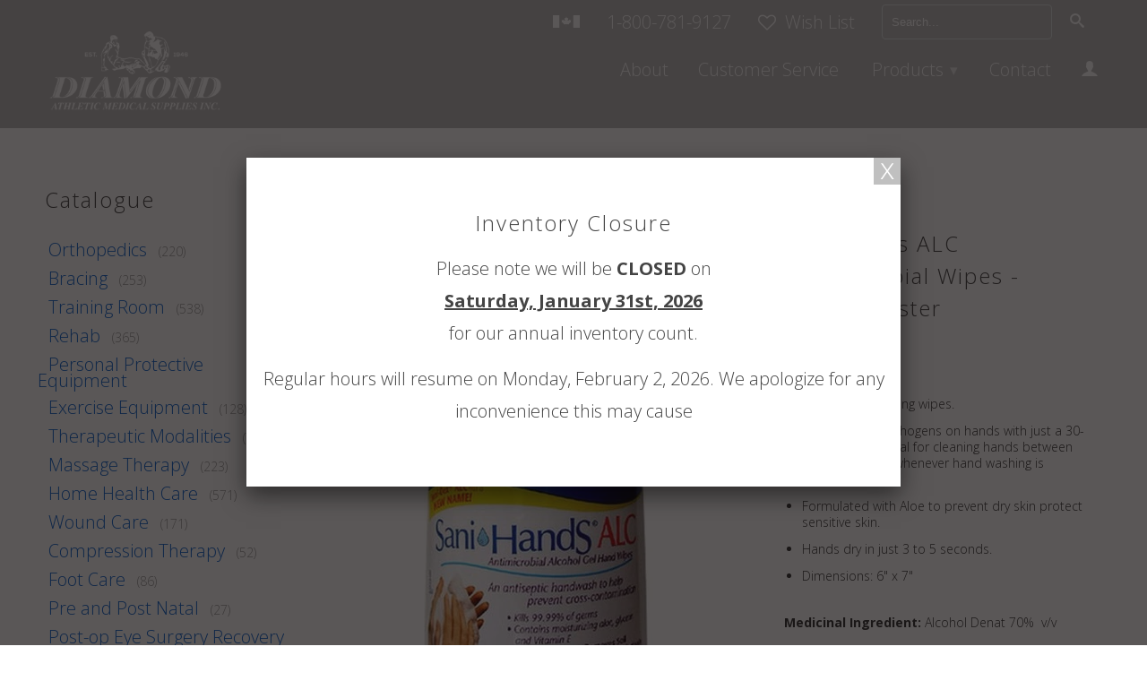

--- FILE ---
content_type: text/javascript
request_url: https://www.diamondathletic.com/cdn/shop/t/2/assets/metric.js?v=86967356498895544571487179220
body_size: -73
content:
var form_container=document.getElementById("pnl-request-quote"),el=document.getElementById("submit-quote"),quote_fields;function getCartHtml(){for(var table=document.getElementsByClassName("cart-item-row"),markup="",i=table.length-1;i>=0;i--)markup=markup+table[i].outerHTML;return markup=markup.replace(/undefined/g,""),markup=markup.replace(/src=\"\/\//g,'src="https://'),markup=markup.replace(/href=\"\//g,'src="https://www.diamondathletic.com/'),markup=markup.replace(/<img\//g,'<img style="max-height:50x;"'),markup}function validateQuoteFields(){var is_valid=!0;for(var k in quote_fields)quote_fields[k].value===""&&(quote_fields[k].style.border="1px solid red",is_valid=!1);return is_valid}function touchFields(){quote_fields={fname:document.getElementById("txtFirstName"),lname:document.getElementById("txtLastName"),email:document.getElementById("txtEmail"),phone:document.getElementById("customField1416"),pnl:document.getElementById("customField1417")}}function sendEmail(quote_id){touchFields(),validateQuoteFields()&&(console.log(quote_fields.pnl.value),$.post("https://secure.thewebshop.ca/diamond/quote",{first:quote_fields.fname.value,last:quote_fields.lname.value,phone:quote_fields.phone.value,email:quote_fields.email.value,comments:quote_fields.pnl.value,id:quote_id,cart:getCartHtml()}))}var origOpen=XMLHttpRequest.prototype.open;XMLHttpRequest.prototype.open=function(){this.addEventListener("load",function(){this._url=="https://requestquote.w3apps.co/api/cart"&&sendEmail(this.responseText)}),origOpen.apply(this,arguments)};
//# sourceMappingURL=/cdn/shop/t/2/assets/metric.js.map?v=86967356498895544571487179220
